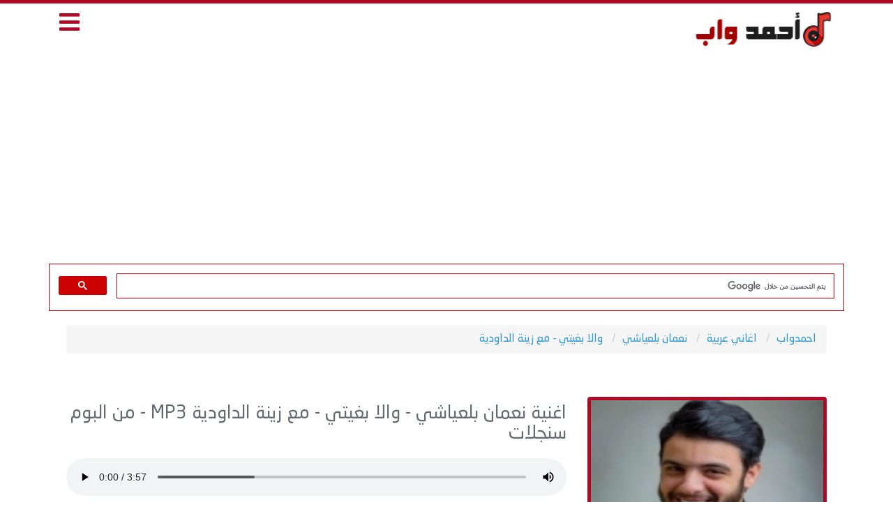

--- FILE ---
content_type: text/html; charset=UTF-8
request_url: https://www.ahmedwap.com/song/38930.html
body_size: 5068
content:
<!DOCTYPE html>
<html xmlns='http://www.w3.org/1999/xhtml' dir='rtl' lang="ar" xmlns:fb='http://ogp.me/ns/fb#'>
<head>
<meta charset="UTF-8">
<meta name="viewport" content="width=device-width, initial-scale=1.0">
<meta name="robots" content="index, follow, max-image-preview:large, max-snippet:-1, max-video-preview:-1" />
<meta name="googlebot" content="index, follow, max-snippet:-1, max-image-preview:large, max-video-preview:-1" />

<!-- Primary Meta Tags -->
<title>تحميل اغنية والا بغيتي - مع زينة الداودية - نعمان بلعياشي MP3 | احمدواب</title>
<meta name="title" content="تحميل اغنية والا بغيتي - مع زينة الداودية - نعمان بلعياشي MP3 | احمدواب">
<meta name="keywords" content="نعمان بلعياشي, اغنية نعمان بلعياشي, اغاني نعمان بلعياشي, اغنية والا بغيتي - مع زينة الداودية, نعمان بلعياشي, والا بغيتي - مع زينة الداودية, تحميل والا بغيتي - مع زينة الداودية, استماع اغنية والا بغيتي - مع زينة الداودية MP3, تنزيل والا بغيتي - مع زينة الداودية, احمدواب"/>
<meta name="description" content="استماع وتحميل اغنية نعمان بلعياشي والا بغيتي - مع زينة الداودية MP3 بجودة عالية من البوم سنجلات. استمع الان على احمدواب" />
<meta name="author" content="احمدواب">
<link rel="canonical" href="https://www.ahmedwap.com/song/38930.html" />

<!-- Open Graph / Facebook -->
<meta property="og:type" content="music.song" />
<meta property="og:site_name" content="احمدواب">
<meta property="og:title" content="والا بغيتي - مع زينة الداودية - نعمان بلعياشي - MP3" />
<meta property="og:description" content="استماع وتحميل اغنية نعمان بلعياشي - والا بغيتي - مع زينة الداودية MP3 بجودة عالية مجانا | احمدواب" />
<meta property="og:url" content="https://www.ahmedwap.com/song/38930.html" />
<meta property="og:image" content="https://www.ahmedwap.com/uploads/cdnimg/17e9d9748ab8c238467a93c95a5d94c3.jpg" />
<meta property="og:image:secure_url" content="https://www.ahmedwap.com/uploads/cdnimg/17e9d9748ab8c238467a93c95a5d94c3.jpg" />
<meta property="og:image:width" content="600" />
<meta property="og:image:height" content="600" />
<meta property="og:image:alt" content="نعمان بلعياشي - والا بغيتي - مع زينة الداودية">
<meta property="og:audio" content="https://serv10.ahmedwap.com/songs_2021/Ahmedwap.Com_naman_blayashy_wala_bghyty_-_ma_zynt_aldawdyt.mp3" />
<meta property="og:audio:secure_url" content="https://serv10.ahmedwap.com/songs_2021/Ahmedwap.Com_naman_blayashy_wala_bghyty_-_ma_zynt_aldawdyt.mp3" />
<meta property="og:audio:type" content="audio/mpeg" />
<meta property="og:locale" content="ar_AR" />
<meta property="music:duration" content="" />
<meta property="music:musician" content="نعمان بلعياشي">
<meta property="music:album" content="سنجلات">
<meta property="og:audio:title" content="والا بغيتي - مع زينة الداودية" />
<meta property="og:audio:artist" content="نعمان بلعياشي" />
<meta property="og:audio:album" content="ألبوم سنجلات" />

<!-- Twitter Card -->
<meta name="twitter:card" content="player" />
<meta name="twitter:site" content="@" />
<meta name="twitter:title" content="والا بغيتي - مع زينة الداودية - نعمان بلعياشي MP3" />
<meta name="twitter:description" content="استماع وتحميل والا بغيتي - مع زينة الداودية لـ نعمان بلعياشي بجودة عالية MP3" />
<meta name="twitter:image" content="https://www.ahmedwap.com/uploads/cdnimg/17e9d9748ab8c238467a93c95a5d94c3.jpg" />
<meta name="twitter:image:alt" content="نعمان بلعياشي - والا بغيتي - مع زينة الداودية">
<meta name="twitter:player" content="https://www.ahmedwap.com/song/38930.html" />
<meta name="twitter:player:width" content="480" />
<meta name="twitter:player:height" content="80" />

<!-- JSON-LD Schema Markup -->
<script type="application/ld+json">
{
  "@context": "https://schema.org",
  "@graph": [
    {
      "@type": "WebSite",
      "@id": "https://www.ahmedwap.com/#website",
      "url": "https://www.ahmedwap.com/",
      "name": "احمدواب",
      "description": "استماع وتحميل اغاني عربية MP3 بجودة عالية",
      "inLanguage": "ar",
      "potentialAction": {
        "@type": "SearchAction",
        "target": "https://www.ahmedwap.com/search?q={search_term_string}",
        "query-input": "required name=search_term_string"
      }
    },
    {
      "@type": "BreadcrumbList",
      "@id": "https://www.ahmedwap.com/song/38930.html#breadcrumb",
      "itemListElement": [
        {
          "@type": "ListItem",
          "position": 1,
          "name": "احمدواب",
          "item": "https://www.ahmedwap.com/"
        },
        {
          "@type": "ListItem",
          "position": 2,
          "name": "اغاني عربية",
          "item": "https://www.ahmedwap.com/cat/19"
        },
        {
          "@type": "ListItem",
          "position": 3,
          "name": "نعمان بلعياشي",
          "item": "https://www.ahmedwap.com/singer/1130.html"
        },
        {
          "@type": "ListItem",
          "position": 4,
          "name": "والا بغيتي - مع زينة الداودية",
          "item": "https://www.ahmedwap.com/song/38930.html"
        }
      ]
    },
    {
      "@type": "MusicRecording",
      "@id": "https://www.ahmedwap.com/song/38930.html#recording",
      "url": "https://www.ahmedwap.com/song/38930.html",
      "name": "والا بغيتي - مع زينة الداودية",
      "description": "استماع وتحميل اغنية والا بغيتي - مع زينة الداودية لـ نعمان بلعياشي من البوم سنجلات",
      "duration": "PTS",
      "inLanguage": "ar",
      "datePublished": "2023-05-26",
            "byArtist": {
        "@type": "MusicGroup",
        "@id": "https://www.ahmedwap.com/singer/1130.html#artist",
        "name": "نعمان بلعياشي",
        "image": "https://www.ahmedwap.com/uploads/cdnimg/17e9d9748ab8c238467a93c95a5d94c3.jpg",
        "genre": "اغاني عربية"
      },
      "inAlbum": {
        "@type": "MusicAlbum",
        "name": "سنجلات",
                "byArtist": {
          "@id": "https://www.ahmedwap.com/singer/1130.html#artist"
        }
      },
      "audio": {
        "@type": "AudioObject",
        "contentUrl": "https://serv10.ahmedwap.com/songs_2021/Ahmedwap.Com_naman_blayashy_wala_bghyty_-_ma_zynt_aldawdyt.mp3",
        "encodingFormat": "audio/mpeg",
        "duration": "PTS"
      },
      "image": "https://www.ahmedwap.com/uploads/cdnimg/17e9d9748ab8c238467a93c95a5d94c3.jpg",
      "genre": "اغاني عربية",
                  "interactionStatistic": {
        "@type": "InteractionCounter",
        "interactionType": "https://schema.org/ListenAction",
        "userInteractionCount": 4310      },
      "offers": {
        "@type": "Offer",
        "availability": "https://schema.org/InStock",
        "price": "0",
        "priceCurrency": "USD",
        "url": "https://www.ahmedwap.com//download/38930.html"
      }
    },
    {
      "@type": "WebPage",
      "@id": "https://www.ahmedwap.com/song/38930.html#webpage",
      "url": "https://www.ahmedwap.com/song/38930.html",
      "name": "تحميل اغنية والا بغيتي - مع زينة الداودية - نعمان بلعياشي MP3",
      "description": "استماع وتحميل اغنية نعمان بلعياشي والا بغيتي - مع زينة الداودية MP3 بجودة عالية من البوم سنجلات",
      "inLanguage": "ar",
      "isPartOf": {
        "@id": "https://www.ahmedwap.com/#website"
      },
      "breadcrumb": {
        "@id": "https://www.ahmedwap.com/song/38930.html#breadcrumb"
      },
      "primaryImageOfPage": {
        "@type": "ImageObject",
        "url": "https://www.ahmedwap.com/uploads/cdnimg/17e9d9748ab8c238467a93c95a5d94c3.jpg",
        "width": 600,
        "height": 600
      },
      "datePublished": "2023-05-26T02:41:54+00:00",
      "dateModified": "2023-05-26T02:41:54+00:00",
      "author": {
        "@type": "Organization",
        "name": "احمدواب",
        "url": "https://www.ahmedwap.com/"
      },
      "publisher": {
        "@type": "Organization",
        "name": "احمدواب",
        "url": "https://www.ahmedwap.com/",
        "logo": {
          "@type": "ImageObject",
          "url": "https://www.ahmedwap.com/logo.png"
        }
      }
    }
  ]
}
</script>

<!DOCTYPE html>
<html xmlns='http://www.w3.org/1999/xhtml' dir='rtl' xmlns:fb='http://ogp.me/ns/fb#'>
<head>
<meta http-equiv="x-dns-prefetch-control" content="on">
<meta http-equiv="Content-Type" content="text/html; charset=UTF-8"/>
<meta http-equiv="X-UA-Compatible" content="IE=edge">
<meta name='viewport' content='width=device-width, initial-scale=1, maximum-scale=1'/>
<link href="https://www.ahmedwap.com/css/app.css" rel="stylesheet">
<link href="https://www.ahmedwap.com/css/style.css" rel="stylesheet">
<link href="https://www.ahmedwap.com/css/mobile.css" rel="stylesheet">
<link href="https://use.fontawesome.com/releases/v5.10.0/css/all.css" rel="stylesheet">
<meta name="theme-color" content="#2D88FF" />
<meta property="fb:app_id" content="859967107835700" />
<meta name="rating" content="General"/>
<meta name="distribution" content="Global"/>
<link rel="shortcut icon" href="/favicon.ico"/>
<base href="https://www.ahmedwap.com/"/>
<meta http-equiv="Content-Language" content="ar"/>
<meta name="generator" content="WordPress 5.5.1"/>
<link rel="icon" type="image/png" href="https://www.ahmedwap.com/images/favicon.ico" />
<meta name="propeller" content="1fb5907b09b6ec3c1d3161be2306a8a2">
<meta name="google-adsense-account" content="ca-pub-6379826307717061">
<meta name="msvalidate.01" content="F738673DC1B6A427239BED25531A2E76" />
<body>
<div id="app">
<header>
<div class="container">
<div class="col-md-9 col-xs-9 pull-right logo">
<a href="https://www.ahmedwap.com/">
<img src="https://www.ahmedwap.com/images/logo.png" alt="احمدواب">
</a>
</div>
	

<div class="col-md-3 col-xs-3 pull-right menu">
<i class="fas fa-bars"></i>
</div>
</div>
	
<center>
	
<script data-cfasync="false" src="//dcbbwymp1bhlf.cloudfront.net/?wbbcd=1107941"></script>

	
<div class="gnaroa363371"></div>



	
</header>
	
<script async src="https://pagead2.googlesyndication.com/pagead/js/adsbygoogle.js?client=ca-pub-3868051059293596"
     crossorigin="anonymous"></script>
	
	<script async src="https://pagead2.googlesyndication.com/pagead/js/adsbygoogle.js?client=ca-pub-3868051059293596"
     crossorigin="anonymous"></script>
<!-- Ahmed -->
<ins class="adsbygoogle"
     style="display:block"
     data-ad-client="ca-pub-3868051059293596"
     data-ad-slot="2232298047"
     data-ad-format="auto"
     data-full-width-responsive="true"></ins>
<script>
     (adsbygoogle = window.adsbygoogle || []).push({});
</script>
	
<div class="container">
<script async src="https://cse.google.com/cse.js?cx=49bef9a4d711f052d">
</script>
<gcse:search enablehistory="false"></gcse:search>
</div>
</div>
	

	
<div class="container main-menu">
<div class="col-md-12">
<div class="block">
<div class="hp-block-title"><h2>الاقسام</h2></div>
<div class="menu-block">
<ul class="categoriesList">
	

	
	
<li><a href="https://www.ahmedwap.com/cat/10.html">اغاني اردنية</a></li><li><a href="https://www.ahmedwap.com/cat/9.html">اغاني لبنانية</a></li><li><a href="https://www.ahmedwap.com/cat/28.html">اغاني عراقية</a></li><li><a href="https://www.ahmedwap.com/cat/30.html">اغاني سودانية</a></li><li><a href="https://www.ahmedwap.com/cat/5.html">اغاني قطرية</a></li><li><a href="https://www.ahmedwap.com/cat/24.html">اغاني اماراتية</a></li><li><a href="https://www.ahmedwap.com/cat/3.html">اغاني بحرينية</a></li><li><a href="https://www.ahmedwap.com/cat/22.html">اغاني كويتية</a></li><li><a href="https://www.ahmedwap.com/cat/1.html">اغاني سعودية</a></li><li><a href="https://www.ahmedwap.com/cat/11.html">اغاني فلسطينية</a></li><li><a href="https://www.ahmedwap.com/cat/12.html">اغاني سورية</a></li><li><a href="https://www.ahmedwap.com/cat/13.html">اغاني مصرية</a></li><li><a href="https://www.ahmedwap.com/cat/29.html">اغاني يمنية</a></li><li><a href="https://www.ahmedwap.com/cat/15.html">اغاني مغربية</a></li><li><a href="https://www.ahmedwap.com/cat/16.html">اغاني تونسية</a></li><li><a href="https://www.ahmedwap.com/cat/17.html">اغاني جزائرية</a></li><li><a href="https://www.ahmedwap.com/cat/18.html">اغاني  ليبية</a></li><li><a href="https://www.ahmedwap.com/cat/19.html">اغاني عربية</a></li><li><a href="https://www.ahmedwap.com/cat/2.html">اغانى منوعة</a></li><li><a href="https://www.ahmedwap.com/cat/4.html">اغانى شعبي ومهرجانات</a></li><li><a href="https://www.ahmedwap.com/cat/7.html">زمن الفن الجميل</a></li><li><a href="https://www.ahmedwap.com/cat/31.html">اغاني عمانية</a></li><li><a href="https://www.ahmedwap.com/cat/32.html">شيلات MP3</a></li><li><a href="https://www.ahmedwap.com/cat/34.html">اغاني بدوية</a></li><li><a href="https://www.ahmedwap.com/cat/35.html">اناشيد اسلامية</a></li><li><a href="https://www.ahmedwap.com/cat/38.html">قصص شعبية</a></li><li><a href="https://www.ahmedwap.com/cat/39.html">اغاني والبومات نادرة</a></li><li><a href="https://www.ahmedwap.com/cat/40.html">اغاني راب عربي</a></li>
</ul>
</div>
</div>
</div>
</div>

<script defer src="https://static.cloudflareinsights.com/beacon.min.js/vcd15cbe7772f49c399c6a5babf22c1241717689176015" integrity="sha512-ZpsOmlRQV6y907TI0dKBHq9Md29nnaEIPlkf84rnaERnq6zvWvPUqr2ft8M1aS28oN72PdrCzSjY4U6VaAw1EQ==" data-cf-beacon='{"version":"2024.11.0","token":"944791586f414a8db85ea1825818fe70","r":1,"server_timing":{"name":{"cfCacheStatus":true,"cfEdge":true,"cfExtPri":true,"cfL4":true,"cfOrigin":true,"cfSpeedBrain":true},"location_startswith":null}}' crossorigin="anonymous"></script>
</body>

	<center>

	</center>
	
	
	
<div class="container">
<div class="block breadlist">
<div class="col-md-12">
<ul class="breadcrumb" itemscope itemtype="http://schema.org/BreadcrumbList">
<li itemprop="itemListElement" itemscope itemtype="http://schema.org/ListItem">
<a itemprop="item" href="https://www.ahmedwap.com/">
<span itemprop="name">احمدواب</span></a>
<meta itemprop="position" content="1" />
</li>
<li itemprop="itemListElement" itemscope itemtype="http://schema.org/ListItem">
<a itemprop="item" href="/cat/19"><span itemprop="name">اغاني عربية</span></a>
<meta itemprop="position" content="2" />
</li>
<li itemprop="itemListElement" itemscope itemtype="http://schema.org/ListItem">
<a itemprop="item" href="https://www.ahmedwap.com/singer/1130.html">
<span itemprop="name">نعمان بلعياشي</span></a>
<meta itemprop="position" content="3" />
</li>
<li itemprop="itemListElement" itemscope itemtype="http://schema.org/ListItem">
<a itemprop="item" href="https://www.ahmedwap.com/song/38930.html">
<span itemprop="name">والا بغيتي - مع زينة الداودية</span></a>
<meta itemprop="position" content="4" />
</li>
</ul>
</div>
</div>
</div>

<div class="container">
<div class="block">
<div class="col-md-4 col-xs-12 pull-right nomobilepadding">
<div class="singerblock">
<center>
<img src="https://www.ahmedwap.com/uploads/cdnimg/17e9d9748ab8c238467a93c95a5d94c3.jpg" alt="نعمان بلعياشي - والا بغيتي - مع زينة الداودية" title="نعمان بلعياشي - والا بغيتي - مع زينة الداودية">
</center>
</div>
</div>
<div class="col-md-8 col-xs-12 pull-right nomobilepadding">
<center>

<!--
<a href="#" target="_blunk"><img src="https://www.ahmedwap.com/ads/box1.gif" border="0"></a>
-->

</center>
<div class="player-body">
<h1 class="song-title">
اغنية نعمان بلعياشي - والا بغيتي - مع زينة الداودية MP3 - من البوم سنجلات</h1>
<div class="player">
<audio onended="redirectFunc()" controls controlsList="nodownload" src="https://serv10.ahmedwap.com/songs_2021/Ahmedwap.Com_naman_blayashy_wala_bghyty_-_ma_zynt_aldawdyt.mp3" preload="true" autoplay="true" ></audio>
</div>
<script type="text/javascript">
function redirectFunc() {
window.location = "https://www.ahmedwap.com/song/37670.html";
}
</script>
</div>

<div class="col-md-3 col-xs-12 pull-right nomobilepadding song-servicexxxd">
<div class="singerblockxxx">
<a href="https://www.ahmedwap.com//download/38930.html" aria-label="تحميل اغنية والا بغيتي - مع زينة الداودية">
<i class="fas fa-download"></i>
تحميل الاغنية
</a>
</div>
</div>
	
<center>
<ul>
<div class="addthis_inline_share_toolbox_zgta"></div> 
</ul>
</center>
</div>
</div>

<div class="block">
<div class="col-md-12 nomobilepadding">
<div class="song-service">
<ul>
<li><i class="fas fa-headphones"></i> 4310 إستماع</li>
<li><i class="fas fa-stopwatch"></i> المدة : </li>
<li><i class="fas fa-step-forward"></i> الاغنية التالية : مصاري</li>
</ul>
</div>
</div>
</div>

<div class="block">
<center>

<!--
<a href="#" target="_blunk"><img src="https://www.ahmedwap.com/ads/box1.gif" border="0"></a>
-->

</center>

<div class="block">
<div class="col-md-12 nomobilepadding">
<div id="lyric" class="lyric"></div>
</div>
</div>

<div class="fb-comments" data-href="https://www.ahmedwap.com/song/38930.html" width="100%" data-numposts="5"></div>

<div class="col-md-4 col-xs-12 pull-right nomobilepadding">
<div class="song-blocks">
<h2><i class="far fa-folder"></i> اغاني اخرى من ألبوم سنجلات</h2>
<ul>

<li><i class="fas fa-volume-up"></i> <a href="https://www.ahmedwap.com/song/34151.html" title="قولو لحبيبي - Goulo Lhabibi">قولو لحبيبي - Goulo Lhabibi</a></li>

<li><i class="fas fa-volume-up"></i> <a href="https://www.ahmedwap.com/song/25687.html" title="الماضي">الماضي</a></li>

<li><i class="fas fa-volume-up"></i> <a href="https://www.ahmedwap.com/song/40807.html" title="توكسيكومان">توكسيكومان</a></li>

<li><i class="fas fa-volume-up"></i> <a href="https://www.ahmedwap.com/song/37670.html" title="مصاري">مصاري</a></li>

<li><i class="fas fa-volume-up"></i> <a href="https://www.ahmedwap.com/song/25688.html" title="الو">الو</a></li>

<li><i class="fas fa-volume-up"></i> <a href="https://www.ahmedwap.com/song/25690.html" title="كذب - علي البيانو">كذب - علي البيانو</a></li>

<li><i class="fas fa-volume-up"></i> <a href="https://www.ahmedwap.com/song/25691.html" title="مصيرنا انتهي">مصيرنا انتهي</a></li>

<li><i class="fas fa-volume-up"></i> <a href="https://www.ahmedwap.com/song/25689.html" title="عيوني تبكي">عيوني تبكي</a></li>

<li><i class="fas fa-volume-up"></i> <a href="https://www.ahmedwap.com/song/39570.html" title="نص الليل">نص الليل</a></li>

<li><i class="fas fa-volume-up"></i> <a href="https://www.ahmedwap.com/song/25686.html" title="جمالي">جمالي</a></li>
</ul>
</div>
</div>

<div class="col-md-4 col-xs-12 pull-right nomobilepadding">
<div class="song-blocks">
<h2><i class="fas fa-music"></i> اغاني أخرى لـ نعمان بلعياشي</h2>
<ul>

<li><i class="fas fa-volume-up"></i> <a href="https://www.ahmedwap.com/song/37670.html" title="مصاري">مصاري</a></li>

<li><i class="fas fa-volume-up"></i> <a href="https://www.ahmedwap.com/song/42008.html" title="بلا بلا">بلا بلا</a></li>

<li><i class="fas fa-volume-up"></i> <a href="https://www.ahmedwap.com/song/25688.html" title="الو">الو</a></li>

<li><i class="fas fa-volume-up"></i> <a href="https://www.ahmedwap.com/song/39570.html" title="نص الليل">نص الليل</a></li>

<li><i class="fas fa-volume-up"></i> <a href="https://www.ahmedwap.com/song/40535.html" title="حياتي">حياتي</a></li>

<li><i class="fas fa-volume-up"></i> <a href="https://www.ahmedwap.com/song/25690.html" title="كذب - علي البيانو">كذب - علي البيانو</a></li>

<li><i class="fas fa-volume-up"></i> <a href="https://www.ahmedwap.com/song/25691.html" title="مصيرنا انتهي">مصيرنا انتهي</a></li>

<li><i class="fas fa-volume-up"></i> <a href="https://www.ahmedwap.com/song/40807.html" title="توكسيكومان">توكسيكومان</a></li>

<li><i class="fas fa-volume-up"></i> <a href="https://www.ahmedwap.com/song/25686.html" title="جمالي">جمالي</a></li>

<li><i class="fas fa-volume-up"></i> <a href="https://www.ahmedwap.com/song/38930.html" title="والا بغيتي - مع زينة الداودية">والا بغيتي - مع زينة الداودية</a></li>
</ul>
</div>
</div>

<div class="col-md-4 col-xs-12 pull-right nomobilepadding">
<div class="song-blocks">
<h2><i class="fas fa-chart-line"></i> الترند الشهري</h2>
<ul>

<li><i class="fas fa-volume-up"></i> <a href="https://www.ahmedwap.com/song/45283.html" title="سهران _ مع علي صابر">سهران _ مع علي صابر</a></li>

<li><i class="fas fa-volume-up"></i> <a href="https://www.ahmedwap.com/song/45282.html" title="بنترايد">بنترايد</a></li>

<li><i class="fas fa-volume-up"></i> <a href="https://www.ahmedwap.com/song/45276.html" title="ليه ساكت ودايما قليل الكلام">ليه ساكت ودايما قليل الكلام</a></li>

<li><i class="fas fa-volume-up"></i> <a href="https://www.ahmedwap.com/song/45279.html" title="ميدلي فلامنكو ">ميدلي فلامنكو </a></li>

<li><i class="fas fa-volume-up"></i> <a href="https://www.ahmedwap.com/song/45382.html" title="ميدلي">ميدلي</a></li>

<li><i class="fas fa-volume-up"></i> <a href="https://www.ahmedwap.com/song/45270.html" title="الناس معادن">الناس معادن</a></li>

<li><i class="fas fa-volume-up"></i> <a href="https://www.ahmedwap.com/song/45272.html" title="ساعة زمن">ساعة زمن</a></li>

<li><i class="fas fa-volume-up"></i> <a href="https://www.ahmedwap.com/song/45281.html" title="زى الجبل">زى الجبل</a></li>

<li><i class="fas fa-volume-up"></i> <a href="https://www.ahmedwap.com/song/45311.html" title="النجوم اقرب">النجوم اقرب</a></li>

<li><i class="fas fa-volume-up"></i> <a href="https://www.ahmedwap.com/song/45277.html" title="شارع 5">شارع 5</a></li>
</ul>
</div>
</div>
</div>

</div>
	


<footer>
<div class="song-blocks">
<h2><i class=""></i></h2>
		<div class="col-md-9 n9f footer">
			<ul class="col-md-3 col-sm-3 pull-right">
				<li><a href="https://www.ahmedwap.com/lastalbums.html?id=2026">البومات 2026</a></li>
				<li><a href="https://www.ahmedwap.com/cat/4-%D8%A7%D8%BA%D8%A7%D9%86%D9%89-%D8%B4%D8%B9%D8%A8%D9%8A.html">اغاني شعبية</a></li>
				<li><a href="https://www.ahmedwap.com/ramadan.php">اغاني مسلسلات رمضان 2026</a></li>
			</ul>
			<ul class="col-md-3 col-sm-3 pull-right">
				<li><a href="https://www.ahmedwap.com/album/163.html">اغاني سبوع</a></li>
				<li><a href="https://www.ahmedwap.com/album/721-6154-%D9%85%D9%86%D9%88%D8%B9%D8%A7%D8%AA-%D8%A7%D9%81%D8%B1%D8%A7%D8%AD-%D8%B4%D8%B9%D8%A8%D9%8A%D8%A9.html">اغاني افراح</a></li>
				<li><a href="https://www.ahmedwap.com/album/152.html">اغاني عيد ميلاد</a></li>	
			</ul>
			<ul class="col-md-3 col-sm-3 pull-right">
				<li><a href="https://www.facebook.com/ahmedwapMusic">اتصل بنا</a></li>
				<li><a href="https://www.ahmedwap.com/privacy.php">سياسة الخصوصية</a></li>
			</ul>
			<div class="col-md-3 col-sm-3 pull-right">
				<li><a href="https://www.ahmedwap.com">اغاني MP3</a></li>
				<li>جميع الحقوق محفوظة 2026 © احمد واب</li>
</ul>
		</div>
		</div>
</footer>

<script src="https://www.ahmedwap.com/js/app.js"></script>
<script src="https://www.ahmedwap.com/js/script.js"></script>



</body>
</html>



<script type="text/javascript" src="//s7.addthis.com/js/300/addthis_widget.js#pubid=ra-55acb47733e41255"></script> 



--- FILE ---
content_type: text/html; charset=utf-8
request_url: https://www.google.com/recaptcha/api2/aframe
body_size: 112
content:
<!DOCTYPE HTML><html><head><meta http-equiv="content-type" content="text/html; charset=UTF-8"></head><body><script nonce="_id2kkGaa6iEVKDbJeRplw">/** Anti-fraud and anti-abuse applications only. See google.com/recaptcha */ try{var clients={'sodar':'https://pagead2.googlesyndication.com/pagead/sodar?'};window.addEventListener("message",function(a){try{if(a.source===window.parent){var b=JSON.parse(a.data);var c=clients[b['id']];if(c){var d=document.createElement('img');d.src=c+b['params']+'&rc='+(localStorage.getItem("rc::a")?sessionStorage.getItem("rc::b"):"");window.document.body.appendChild(d);sessionStorage.setItem("rc::e",parseInt(sessionStorage.getItem("rc::e")||0)+1);localStorage.setItem("rc::h",'1769115016450');}}}catch(b){}});window.parent.postMessage("_grecaptcha_ready", "*");}catch(b){}</script></body></html>